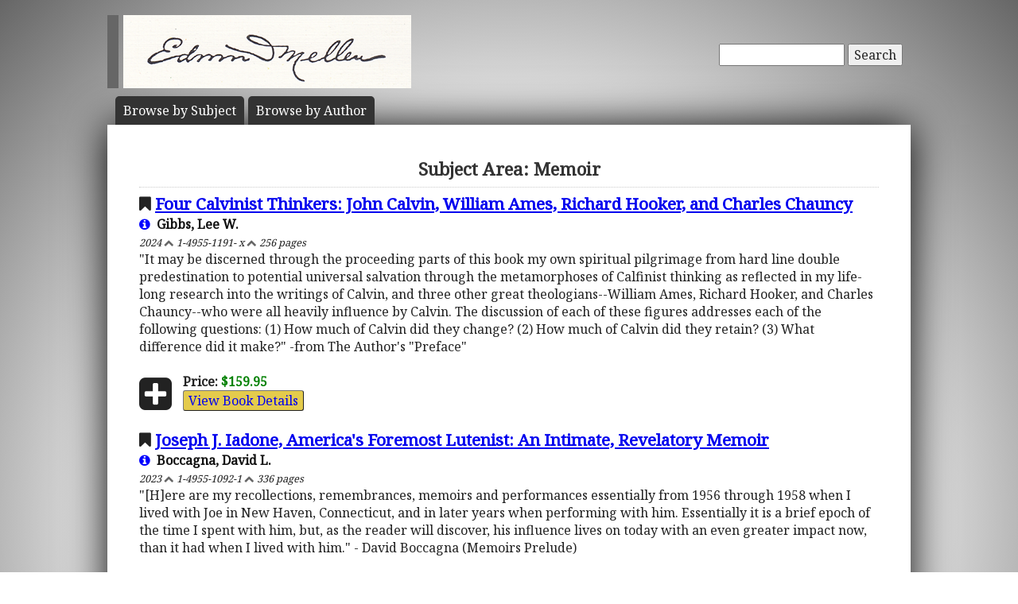

--- FILE ---
content_type: text/html; charset=UTF-8
request_url: https://www.mellenpress.com/subject/four-calvinist-thinkers-john-calvin-william-ames-richard-hooker-and-charles-chauncy/762/
body_size: 3365
content:
<!doctype html>
<html class="no-js" lang="">
    <head>
        <meta charset="utf-8">
        <meta http-equiv="x-ua-compatible" content="ie=edge">
        <title>Academic Subject: Memoir</title>
        <meta name="description" content="Memoir scholarly works published by academic publisher The Edwin Mellen Press. View our complete list of published scholarly books on Memoir worldwide.">
		<meta name="viewport" content="width=device-width, initial-scale=1">
        <meta name="author" content="WebTYs.com">
        <link rel="apple-touch-icon" href="apple-touch-icon.png">
		<link rel="stylesheet" href="https://fonts.googleapis.com/css?family=Noto+Serif">
		<link rel="stylesheet" href="/css/font-awesome.min.css">
		<link rel="stylesheet" href="/css/colorbox.css">
		<link rel="stylesheet" href="/css/forms.css">
        <link rel="stylesheet" href="/css/normalize.css">
        <link rel="stylesheet" href="/css/grid.css">
        <link rel="stylesheet" href="/css/main.css">
        <link rel="stylesheet" href="/css/helper.css">
		<link rel="stylesheet" href="/css/print.css" media="print">
		<!--[if IE]>
		<link rel="stylesheet" href="/css/ie.css" type="text/css" />
		<![endif]-->
        <script src="/js/vendor/modernizr-2.8.3.min.js"></script>
        <script src="/js/wyzz.js"></script>
    </head>
    <body>
        <!--[if lt IE 8]>
            <p class="browserupgrade">You are using an <strong>outdated</strong> browser. Please <a href="http://browsehappy.com/">upgrade your browser</a> to improve your experience.
        <![endif]-->

		<center>
		<div id="wrapper">
			<div id="nav" style="position: relative;">
				<div id="google" style="float: right; margin-top: 55px; text-align: right;">
										<form method="post" action="/search/">
						<input type="text"   name="q" size="20" maxlength="255" value="" style="width: 150px;" id="sbox" /> <button><span class="hide-hl">Search</span><span class="hl-show h-show"><i class="fa fa-search"></i></span></button>
						<input type="hidden" name="sitesearch" value="mellenpress.com" />
					</form>
					
				</div>
				<a href="/"><img src="/img/mellenxpbw.png" id="logo" alt="The Edwin Mellen Press" style="margin-left: -10px;" ></a>
				
									
				<ul id="globalnav" class="sf-menu" style="margin-top: 10px;">
					<!--
					<li class="current">
						<a href="/new-titles/"><span class="hide-hl">Browse </span>Prize Winners</a>
					</li>
					-->
					<li>
						<a class="sf-with-ul" href="/published-subjects/"><span class="hide-hl">Browse by  </span>Subject<span class="hl-show h-show">s</span></a>
					</li>
					<li>
						<a class="sf-with-ul" href="/academic-authors/"><span class="hide-hl">Browse by  </span>Author<span class="hl-show h-show">s</span></a>
					</li>
				</ul>
								</div>
			<div id="body">
				<h1>Subject Area: Memoir</h1><div style="font-size: 1.3em;"><i class="fa fa-bookmark"></i> <a class="bold" href="/book/Four-Calvinist-Thinkers-John-Calvin-William-Ames-Richard-Hooker-and-Charles-Chauncy/9905/">Four Calvinist Thinkers: John Calvin, William Ames, Richard Hooker, and Charles Chauncy</a></div><b><a class="black" style="text-decoration:none;" href="/author/lee-w-gibbs/7634/"><i class="fa fa-info-circle blue"></i> &nbsp;Gibbs, Lee W.</a></b><br/><i><small>2024 <i class="fa fa-chevron-up grey"></i> 1-4955-1191- x <i class="fa fa-chevron-up grey"></i> 256 pages</small></i><br/>"It may be discerned through the proceeding parts of this book my own spiritual pilgrimage from hard line double predestination to potential universal salvation through the metamorphoses of Calfinist thinking as reflected in my life-long research into the writings of Calvin, and three other great theologians--William Ames, Richard Hooker, and Charles Chauncy--who were all heavily influence by Calvin.  The discussion of each of these figures addresses each of the following questions: (1) How much of Calvin did they change? (2) How much of Calvin did they retain? (3) What difference did it make?"  -from The Author's "Preface"<br/><br/><i class="fa fa-plus-square fa-3x fa-pull-left" style="transform: translateY(4px);"></i><b>Price:</b> <span class="price" itemprop="price">$159.95</span><meta itemprop="priceCurrency" content="USD" /><br/><a href="/book/Four-Calvinist-Thinkers-John-Calvin-William-Ames-Richard-Hooker-and-Charles-Chauncy/9905/"><button class="ecom">View Book Details</button></a><br/><br/><div style="font-size: 1.3em;"><i class="fa fa-bookmark"></i> <a class="bold" href="/book/Joseph-J-Iadone-Americas-Foremost-Lutenist-An-Intimate-Revelatory-Memoir/9837/">Joseph J. Iadone, America's Foremost Lutenist: An Intimate, Revelatory Memoir</a></div><b><a class="black" style="text-decoration:none;" href="/author/david-l-boccagna/8519/"><i class="fa fa-info-circle blue"></i> &nbsp;Boccagna, David L.</a></b><br/><i><small>2023 <i class="fa fa-chevron-up grey"></i> 1-4955-1092-1 <i class="fa fa-chevron-up grey"></i> 336 pages</small></i><br/>"[H]ere are my recollections, remembrances, memoirs and performances essentially from 1956 through 1958 when I lived with Joe in New Haven, Connecticut, and in later years when performing with him.  Essentially it is a brief epoch of the time I spent with him, but, as the reader will discover, his influence lives on today with an even greater impact now, than it had when I lived with him." - David Boccagna (Memoirs Prelude)<br/><br/><i class="fa fa-plus-square fa-3x fa-pull-left" style="transform: translateY(4px);"></i><b>Price:</b> <span class="price" itemprop="price">$219.95</span><meta itemprop="priceCurrency" content="USD" /><br/><a href="/book/Joseph-J-Iadone-Americas-Foremost-Lutenist-An-Intimate-Revelatory-Memoir/9837/"><button class="ecom">View Book Details</button></a><br/><br/><div style="font-size: 1.3em;"><i class="fa fa-bookmark"></i> <a class="bold" href="/book/Thirty-six-Years-of-Prison-Supervision-A-Memoir-by-Edward-L-Cohn-Commissioner-of-the-Indiana-Department-of-Correction-1997-2001/9908/">Thirty-six Years of Prison Supervision: A Memoir by Edward L. Cohn, Commissioner of the Indiana Department of Correction, 1997-2001</a></div><b><a class="black" style="text-decoration:none;" href="/author/william-g-hinkle/6021/"><i class="fa fa-info-circle blue"></i> &nbsp;Hinkle, William G.</a></b><br/><i><small>2024 <i class="fa fa-chevron-up grey"></i> 1-4955-1197-9 <i class="fa fa-chevron-up grey"></i> 164 pages</small></i><br/>"This book is a composite of how the Indiana Department of Correction attempts to comply with the courts, the state constitution, and the ever-swinging philosophical pendulum.  We provide public safety while preparing the offenders for their eventual return to the streets." -from The Author's "Introduction"

"Ed was uniquely qualified to write this book.  Unfortunately, he did not live long enough to finish and publish it.  ...I prepared it for publication by The Edwin Mellen Press.  With 36 years of experience, Ed's collection of essays speaks to us actively.  It gives us unprecedented insight into the world of the Indiana Department of Correction's Commissioner.  His work is a living history, and he is undoubtedly the only Commissioner in the history of the I.D.O.C. to publish his experiences." -Dr. William Hinkle, "Foreword"<br/><br/><i class="fa fa-plus-square fa-3x fa-pull-left" style="transform: translateY(4px);"></i><b>Price:</b> <span class="price" itemprop="price">$129.95</span><meta itemprop="priceCurrency" content="USD" /><br/><a href="/book/Thirty-six-Years-of-Prison-Supervision-A-Memoir-by-Edward-L-Cohn-Commissioner-of-the-Indiana-Department-of-Correction-1997-2001/9908/"><button class="ecom">View Book Details</button></a><br/><br/>			</div>
		</div>

		<footer>
			<a target="_blank" href="https://www.facebook.com/MellenPress"><div class="social"><img src="/img/i_facebook.png" border="0" /></div></a>
			<a target="_blank" href="#"><div class="social"><img src="/img/i_twitter.png" border="0" /></div></a>
 		    Scholarly publisher of academic research.<br/>
	    	<a href="/contact-editors/">Contact</a> | 
    		<a href="/privacy-policy/">Privacy Policy</a> | 
	    	<a href="/terms-of-use/">Terms of Use</a><br/>
	        Copyright &copy; 2009. All Rights Reserved.
		    <span class="hide-hp">| 0.0204 sec</span><br>
			Maintained by <a class="foot" target="_blank" href="http://www.webtys.com/">Buffalo web designers: WebTY's</a>.
		</footer>
		</center>
		
        <script src="https://ajax.googleapis.com/ajax/libs/jquery/1.11.3/jquery.min.js"></script>
        <script>window.jQuery || document.write('<script src="/js/vendor/jquery-1.11.3.min.js"><\/script>')</script>
        <script src="//cdn.jsdelivr.net/webshim/1.14.5/polyfiller.js"></script>
		<script src="/js/jquery.colorbox-min.js"></script>
		<script src="/js/jquery.elastic.js"></script>
		<script src="/js/hoverIntent.js"></script>
		<script src="/js/superfish.js"></script>
		<script src="/js/jCarouselLite.js"></script>
        <script src="/js/plugins.js"></script>
        <script src="/js/main.js"></script>

		        <script>
            (function(b,o,i,l,e,r){b.GoogleAnalyticsObject=l;b[l]||(b[l]=
            function(){(b[l].q=b[l].q||[]).push(arguments)});b[l].l=+new Date;
            e=o.createElement(i);r=o.getElementsByTagName(i)[0];
            e.src='https://www.google-analytics.com/analytics.js';
            r.parentNode.insertBefore(e,r)}(window,document,'script','ga'));
            ga('create','UA-81234736-1','auto');ga('send','pageview');
        </script>
		    </body>
</html>


--- FILE ---
content_type: text/css; charset=utf-8
request_url: https://www.mellenpress.com/css/forms.css
body_size: 930
content:
/* GENERAL FORMATTING */

.formFull {
  width: 99% !important;
}

div.form input, div.form select, div.form textarea {
  color: #333;
}

div.form {
  width: 49%;
  margin-right: 2%;
  float: left;
  margin-bottom: 2px;
}

div.formHolder {
  width: 100%;
  float: left;
  text-align: center;
}

div.formLeft {
  width: 43%;
  margin-right: 1%;
  float: left;
  background: url("../img/bg-form.png") no-repeat right;
}

div.formRight {
  width: 56%;
  float: left;
  /* border: 1px solid #cecece; */
  background-color: #e9e9e9;
}

div.formRight input {
  width: 95%;
  margin: 0 0 0 2%;
  padding: 0;
  background: transparent;  
  display: inline-block;
  box-shadow: none;
  -webkit-border-radius: 0;
  -moz-border-radius: 0;
  -ms-border-radius: 0;
  -o-border-radius: 0;
  border-radius: 0;
  border: none;
  outline:none;
  -webkit-appearance:none;
  -moz-appearance:none;
  -ms-appearance:none;
  -o-appearance:none;
  appearance:none;
}

div.formRight select {
  width: 100%;
  padding: 0;
  margin: 0;
  background: transparent;  
  display: inline-block;
  box-shadow: none;
  -webkit-border-radius: 0;
  -moz-border-radius: 0;
  -ms-border-radius: 0;
  -o-border-radius: 0;
  border-radius: 0;
  border: none;
  outline:none;
  -webkit-appearance:none;
  -moz-appearance:none;
  -ms-appearance:none;
  -o-appearance:none;
  appearance:none;
}

div.formRight textarea {
  width: 98%;
  margin: 3px 0 0 2%;
  padding: 0;
  background: transparent;  
  display: inline-block;
  box-shadow: none;
  -webkit-border-radius: 0;
  -moz-border-radius: 0;
  -ms-border-radius: 0;
  -o-border-radius: 0;
  border-radius: 0;
  border: none;
  outline:none;
  -webkit-appearance:none;
  -moz-appearance:none;
  -ms-appearance:none;
  -o-appearance:none;
  appearance:none;
  height: 50px;
}

div.formRight input:disabled, div.formRight select:disabled, div.formRight textarea:disabled {
  /* background: url("../img/bg-disabled.png") repeat right #cecece; */
  color: #999;
}

button.submit, input.submit {
  width: 100%;
}

.disabled {
  background: url("../img/bg-disabled.png") repeat right #e9e9e9 !important;
}

.styledSelect {
  background: url("../img/bg-select2.png") no-repeat right #e9e9e9;
}






/* FLOATING LABELS */

form.fp{
  width: 100%;
  margin: 0;
  background-color: white;
  -webkit-border-radius:14px;
  -moz-border-radius:14px;
  -ms-border-radius:14px;
  -o-border-radius:14px;
  border-radius:14px;
}

form.fp input, form.fp select, form.fp textarea {
  color: #333;
}

.floating-placeholder, .floating-placeholder input, .floating-placeholder select, .floating-placeholder textarea {
  font-size: 15pt;
  line-height: 1.95em;
  height: 1.95em;
  margin: 0;
  padding: 0;
  width: 100%;
  background-color: #fff;
}

.floating-placeholder input, .floating-placeholder select, .floating-placeholder textarea {
  font-size: 15pt;
  border: none;
  outline: none;
  position: absolute;
  top: 0;
  left: 0;
  display: block;
  background: transparent;
  z-index: 2;
  border-bottom: 1px solid #ccc;
  text-indent: 20px;
}

.floating-placeholder input:disabled, .floating-placeholder select:disabled, .floating-placeholder textarea:disabled {
  color: #999;
}

.floating-placeholder select {
  text-indent: 16px;
  width: 100%;
  padding: 0;
  margin: 0;
  background: transparent;
  display: inline-block;
  box-shadow: none;
  -webkit-border-radius: 0;
  -moz-border-radius: 0;
  -ms-border-radius: 0;
  -o-border-radius: 0;
  border-radius: 0;
  border: none;
  outline:none;
  -webkit-appearance:none;
  -moz-appearance:none;
  -ms-appearance:none;
  -o-appearance:none;
  appearance:none;
}
 
.floating-placeholder textarea:disabled {
  background: transparent;
  box-shadow: none;
  border: none;
  outline:none;
  -webkit-appearance:none;
  -moz-appearance:none;
  -ms-appearance:none;
  -o-appearance:none;
  appearance:none;
}

.floating-placeholder input:focus + label, .floating-placeholder select:focus + label, .floating-placeholder textarea:focus + label {
  color: blue;
}

.floating-placeholder input[value] + label, .floating-placeholder select[value] + label, .floating-placeholder textarea[value] + label {
  color: purple;
}

.floating-placeholder {
  position: relative;
}

.floating-placeholder:last-child {
  border-bottom: none;
}

.floating-placeholder label {
  display: block;
  position: absolute;
  top: 0;
  left: 20px;
  font-size: 15pt;
  z-index: 1;
  -webkit-transform-origin: 0 0em;
  -moz-transform-origin: 0 0em;
  -ms-transform-origin: 0 0em;
  -o-transform-origin: 0 0em;
  transform-origin: 0 0em;
  -webkit-transition: -webkit-transform 160ms, color 200ms;
  -moz-transition: -moz-transform 160ms, color 200ms;
  -ms-transition: -moz-transform 160ms, color 200ms;
  -o-transition: -o-transform 160ms, color 200ms;
  transition: transform 160ms, color 200ms;
  -webkit-transform: scale(1, 1) rotateY(0);
  -moz-transform: scale(1, 1) rotateY(0);
  -ms-transform: scale(1, 1) rotateY(0);
  -o-transform: scale(1, 1) rotateY(0);
  transform: scale(1, 1) rotateY(0);
  color: #999;
}

.floating-placeholder-float label {
  -webkit-transform: scale(0.55, 0.55) rotateY(0);
  -moz-transform: scale(0.55, 0.55) rotateY(0);
  -ms-transform: scale(0.55, 0.55) rotateY(0);
  -o-transform: scale(0.55, 0.55) rotateY(0);
  transform: scale(0.55, 0.55) rotateY(0);
}

.floating-placeholder-float input, .floating-placeholder-float select, .floating-placeholder-float textarea {
  line-height: 2.55em;
}








--- FILE ---
content_type: text/css; charset=utf-8
request_url: https://www.mellenpress.com/css/main.css
body_size: 3462
content:
/*! HTML5 Boilerplate v5.2.0 | MIT License | https://html5boilerplate.com/ */

/*
 * What follows is the result of much research on cross-browser styling.
 * Credit left inline and big thanks to Nicolas Gallagher, Jonathan Neal,
 * Kroc Camen, and the H5BP dev community and team.
 */

/* ==========================================================================
   Base styles: opinionated defaults
   ========================================================================== */

html {
    color: #222;
    font-size: 1em;
    line-height: 1.4;
}

/*
 * Remove text-shadow in selection highlight:
 * https://twitter.com/miketaylr/status/12228805301
 *
 * These selection rule sets have to be separate.
 * Customize the background color to match your design.
 */

::-moz-selection {
    background: #b3d4fc;
    text-shadow: none;
}

::selection {
    background: #b3d4fc;
    text-shadow: none;
}

/*
 * A better looking default horizontal rule
 */

hr {
    display: block;
    height: 1px;
    border: 0;
    border-top: 1px solid #ccc;
    margin: 1em 0;
    padding: 0;
}

/*
 * Remove the gap between audio, canvas, iframes,
 * images, videos and the bottom of their containers:
 * https://github.com/h5bp/html5-boilerplate/issues/440
 */

audio,
canvas,
iframe,
img,
svg,
video {
    vertical-align: middle;
}

/*
 * Remove default fieldset styles.
 */

fieldset {
    border: 0;
    margin: 0;
    padding: 0;
}

/*
 * Allow only vertical resizing of textareas.
 */

textarea {
    resize: vertical;
}

/* ==========================================================================
   Browser Upgrade Prompt
   ========================================================================== */

.browserupgrade {
    margin: 0.2em 0;
    background: #ccc;
    color: #000;
    padding: 0.2em 0;
}











/* ==========================================================================
   Custom styles
   ========================================================================== */

#OFFmueller-indicators {
  display: none;
  visibility: hidden;
}

.box {
	display:block;
	background:#cecece;
	/* color:#ddd; */
	color: #222;
	padding:0.5em 1em;
	margin-bottom: 0.5em;
	-webkit-border-radius:2px;
	-moz-border-radius:2px;
	-ms-border-radius:2px;
	-o-border-radius:2px;
	border-radius:2px;
	overflow:hidden;
	*zoom:1
}

html {
	font-family: 'Noto Serif', serif;
}

body {
	background: #e4f5fc;
	background: -moz-radial-gradient(center, ellipse cover,  #e4f5fc 0%, #ededed 52%, #666666 100%);
	background: -webkit-gradient(radial, center center, 0px, center center, 100%, color-stop(0%,#e4f5fc), color-stop(52%,#ededed), color-stop(100%,#666666));
	background: -webkit-radial-gradient(center, ellipse cover,  #e4f5fc 0%,#ededed 52%,#666666 100%);
	background: -o-radial-gradient(center, ellipse cover,  #e4f5fc 0%,#ededed 52%,#666666 100%);
	background: -ms-radial-gradient(center, ellipse cover,  #e4f5fc 0%,#ededed 52%,#666666 100%);
	background: radial-gradient(center, ellipse cover,  #e4f5fc 0%,#ededed 52%,#666666 100%);
 filter: progid:DXImageTransform.Microsoft.gradient( startColorstr='#e4f5fc', endColorstr='#666666',GradientType=1 );
}

footer {
	text-align: left;
	font-size: 10px;
	padding: 20px 0;
	/* width: 990px; */
	width: 370px;
	margin-bottom: 20px;
}

h1, h2, h3 {
	margin: 0 0 .3em 0;
	padding: 0 0 .3em 0;
	text-align: center;
	font-size: 1.4em;
	color: #333333;
	border-bottom: 1px dotted #ccc;
}

#nav {
	max-width: 990px;
	width: 92%;
	text-align: left;
	margin-bottom: 46px;
}

#body {
	max-width: 1010px;
	width: 95%;
	text-align: left;
	background-color: #fff;
	box-shadow:0 0 50px #000;
	box-sizing:border-box;
	padding: 40px;
}

#award-winners {
	float: left;
	background-color: #cecece;
	width: 230px;
	padding: 15px;
}

#series_select {
	float: left;
	background-color: #cecece;
	width: 230px;
	margin-bottom: 20px;
	padding: 15px;
}

#series_select select {
	width: 100%;
}

#publish {
	float: right;
	background-color: #333333;
	width: 590px;
	margin-bottom: 20px;
	padding: 30px;
	color: #fff;
	text-align: center;
}

#publish h1 {
	color: #cecece;
}

#publish a {
	color: yellow;
}

div.main {
	float: right;
	width: 650px;
}

.blink_me {
  animation: blinker 2s linear infinite;
}

@keyframes blinker {  
  50% { opacity: 0.0; }
}

/* CAROUSEL */

img.book_cover{
	width: 200px;
	height: 300px;
}

#col_left_scroll{
	height: 800px;
	overflow: scroll;
}

/* SUPER FISH */

.sf-menu, .sf-menu * {
	margin:			0;
	padding:		0;
	list-style:		none;
}
.sf-menu {
	line-height:	1.0;
}
.sf-menu ul {
	position:		absolute;
	top:			-999em;
	width:			10em; /* left offset of submenus need to match (see below) */
}
.sf-menu ul li {
	/* width:			100%; */
	width:			300px; /* actual width of 1st level of subitems */
	background-color: #333;
	padding: 10px;
	border-top: 1px dotted #fff;
}
.sf-menu li:hover {
	visibility:		inherit; /* fixes IE7 'sticky bug' */
	background-color: #333333;
}
.sf-menu li {
	float:			left;
	position:		relative;
	background-color: #333333;
	padding: 10px;
	margin-right: 5px;
	-webkit-border-radius:5px 5px 0 0;
	-moz-border-radius:5px 5px 0 0;
	-ms-border-radius:5px 5px 0 0;
	-o-border-radius:5px 5px 0 0;
	border-radius:5px 5px 0 0;
}
.sf-menu li ul li {
	-webkit-border-radius:0px;
	-moz-border-radius:0px;
	-ms-border-radius:0px;
	-o-border-radius:0px;
	border-radius:0px;
}

.sf-menu a {
	display:		block;
	position:		relative;
	color: #fff;
	text-decoration: none;
}
.sf-menu li:hover ul,
.sf-menu li.sfHover ul {
	left:			0;
	top:			2.2em; /* match top ul list item height */
	z-index:		99;
}
ul.sf-menu li:hover li ul,
ul.sf-menu li.sfHover li ul {
	top:			-999em;
}
ul.sf-menu li li:hover ul,
ul.sf-menu li li.sfHover ul {
	left:			10em; /* match ul width */
	top:			0;
}
ul.sf-menu li li:hover li ul,
ul.sf-menu li li.sfHover li ul {
	top:			-999em;
}
ul.sf-menu li li li:hover ul,
ul.sf-menu li li li.sfHover ul {
	left:			10em; /* match ul width */
	top:			0;
}
ul#globalnav li ul li ul {
margin-top: 0px;
margin-left: 35px;
}
ul#globalnav li ul li ul li {
	width:135px;
}

li.hilite { background-color: #cecece; }
li.hilite a { color: #333333; }
li.hilite:hover { background-color: #cecece; }
li.hilite:hover a { color: #333333; }

/* FORM */
#comments, #questions {
  height: 100px;
}

/* AUTHORS */
.authors {
  -webkit-column-count: 4;
  -moz-column-count: 4;
  -ms-column-count: 4;
  -o-column-count: 4;
  column-count: 4;
  text-align: left;
}

/* SUBJECTS */
.subjects {
  -webkit-column-count: 3;
  -moz-column-count: 3;
  -ms-column-count: 3;
  -o-column-count: 3;
  column-count: 3;
  text-align: left;
}

/* BOOKS */
span.old {
  color: red;
  text-decoration: line-through;
}

span.price {
  color: green;
  font-weight: bold;
}

/* TESTIMONIALS */

blockquote {
  background-color: #666;
  padding: 10px;
  color: #fff;
  border-left: 5px solid #fff;
  font-size: 1.5em;
  font-weight: bold;
  -webkit-box-shadow: -10px 0px 0px 0px rgba(0, 0, 50, 0.75);
  -moz-box-shadow:    -10px 0px 0px 0px rgba(0, 0, 50, 0.75);
  box-shadow:         -10px 0px 0px 0px rgba(0, 0, 50, 0.75);
}

/* MISC */

ol.spaceit li {
	margin-bottom: .5em;
}

a.foot {
	color: #222;
	text-decoration: none;
}

.ecom {
	background-color:#E4CB4C;
	border-width:1px;
	border-radius:3px;
}

.findH {
	color: #333;
}

.findS {
	background-color: #333; /* #355264 */
	text-align: center;
	white-space: nowrap;
	display:inline-block; 
	width:95% !important;
}
	 
.find {
	background-color: #333;
	color: #fff;
	text-align: center;
	white-space: nowrap;
	display:inline-block; 
	width:197px;
	padding-top: 11px; 
	padding-bottom: 11px;
	border-radius: 3px !important;
}

.find i {
	color: #E4CB4C;
}

/* ADMIN */

div.halfsize {
	width: 423px;
	margin-right: 20px;
	display: inline-block;
}

div.thirdsize {
	width: 263px;
	margin-right: 20px;
	display: inline-block;
}

div.adm_option {
	padding: 5px 10px;
	border-top: 1px dotted #cecece;
}

div.adm_option:hover {
	background-color: #F4D69D; /* #cecece; */
}

table.adm {
	width: 100%;
}

table.adm td {
	padding: 2px 4px;
}

table.adm td input[type=text] {
	width: 300px;
	background-color: pink;
	border: none;
	padding: 4px 8px;
}

table.adm td select {
	width: 316px;
	background-color: pink;
	border: none;
	padding: 4px 4px;
}

table.adm td input[type=submit] {
	padding: 10px 0;
	font-weight: bold;
}

table.adm textarea {
	background-color: pink;
	border: none;
	padding: 4px 8px;
}

table.adm .full {
	width: 98% !important;
}

/* SOCIAL MEDIA */

div.social {
	float: left;
	height: 50px;
	width: 50px;
	margin: 3px 10px 0 0;
	-webkit-border-radius: 40px;
	-moz-border-radius: 40px;
	-ms-border-radius: 40px;
	-o-border-radius: 40px;
	border-radius: 40px;
	background-color: #666;
}

div.social img {
	margin: 9px;
}

div.social:hover {
	background-color: #333;
}

/* BLOG */

#poster_in {
	visibility: collapse;
	display: none;
	height: 200px;
	background-color: pink;
	background-size: cover;
	background-position: center center;
}

div.blogcontain {
  -webkit-column-count: 2;
  -moz-column-count: 2;
  column-count: 2;
}

div.bstb {
	border-top: 10px solid #fff;
}

div.blogstyled {
	break-inside: avoid-column;
	/* border: 1px solid rgba(255,255,255,.6); */
	
	padding: 20px;
	background-color: rgba(0,0,0,.2);
	margin-bottom: 15px;
	/*
	float: left;
	width: calc(50% - 11px);
	margin-right: 10px;
	height: 400px;
	*/
}

div.blogimg {
	margin: -20px -20px 20px -20px;
	height: 200px;
	background-color: #000;
	background-size: cover;
	background-position: center center;
}

span.blogrollhead {
	font-size: 1.3em;
	line-height: 1em;
	font-weight: bold;
	text-decoration: none !important;
}

span.blogrollhead a {
	text-decoration: none !important;
}

span.blogrolldate {
	font-size: .8em;
	font-style: italic;
}

div.blogrollsummary {
	margin: 5px 0 0 0;
}

span.bloghead {
	font-size: 2em;
	line-height: 1em;
	font-weight: bold;
	color: #F0E492;
}

span.blogdate {
	font-size: .8em;
	font-style: italic;
}

div.blogsummary {
	margin: 10px 0 20px 0;
}

iframe.blogyoutube {
	margin: 0 0 20px 0;
}

div.blogbody {
}

button.blogreturn {
	margin-top: 10px;
	width: 100%;
	padding: 5px;
}

.blogstuname {
	font-size: 2em;
	line-height: 1em;
	font-weight: bold;
}

.blogstucams {
	font-size: .8em;
	font-style: italic;
	color: #F0E492;
}

img.blogcoord { width: 100%; margin: 0 0 10px 0; }

.blogcoordname {
	font-size: 2em;
	line-height: 1em;
	font-weight: bold;
}

.blogcoordcampus {
	font-size: .8em;
	font-style: italic;
	color: #F0E492;
}

ul.blogres li { margin-top: 4px; margin-bottom: 4px; }

div.hiddenblog {
	opacity: .5;
	background-color: #666;
	padding: 14px 20px 4px 20px;
	margin-bottom: 20px;
}

h2.blog {
	border: none;
	font-size: .8em;
	margin-top: 0;
	padding-top: 0;
}

h4.blog {
	margin: 0 0 5px 0 ;
	padding: 0 0 5px 0;
	border-bottom: 1px dotted #fff;
}

div.find, div.findS {
	width: calc(21.4% - 5px);
}













/* ==========================================================================
   Display specific tweaks
   DEFAULT: 981px - 1249px
   ========================================================================== */

/* HIRES DESKTOP */
@media screen and (min-width: 1801px) and (max-width: 6000px){}

/* LARGE DESKTOP */
@media screen and (min-width: 1250px) and (max-width: 1800px){}

/* TABLET PORTRAIT */
@media screen and (min-width: 768px) and (max-width: 980px){
	div.find, div.findS { width: 43%; margin-bottom: 1px; }
	.authors { -webkit-column-count: 3; -moz-column-count: 3; -ms-column-count: 3; -o-column-count: 3; column-count: 3; }
}

/* HANDHELD LANDSCAPE */
@media screen and (min-width: 480px) and (max-width: 767px){
	#logo { height: 61px; margin: 30px 0 10px 0;}
	div.find, div.findS { width: 40.5%; margin-bottom: 1px; }
	.subjects, .authors { -webkit-column-count: 2; -moz-column-count: 2; -ms-column-count: 2; -o-column-count: 2; column-count: 2; }
	#bookcov { width: 30%; }
}

/* HANDHELD PORTRAIT */
@media screen and (min-width: 0px) and (max-width: 479px){
	#logo { width: 100%; margin: 0 0 10px 5px !important; }
	.sf-menu { transform: translateY(4px); }
	#globalnav li a { font-size: .8em; }
	div.find, div.findS { width: 90%; margin-left: 0; margin-right: 0; margin-bottom: 1px; }
	.subjects, .authors { -webkit-column-count: 1; -moz-column-count: 1; -ms-column-count: 1; -o-column-count: 1; column-count: 1; }
	#bookcov { width: 100%; }
	#qbox { width: 65% !important; }
}
